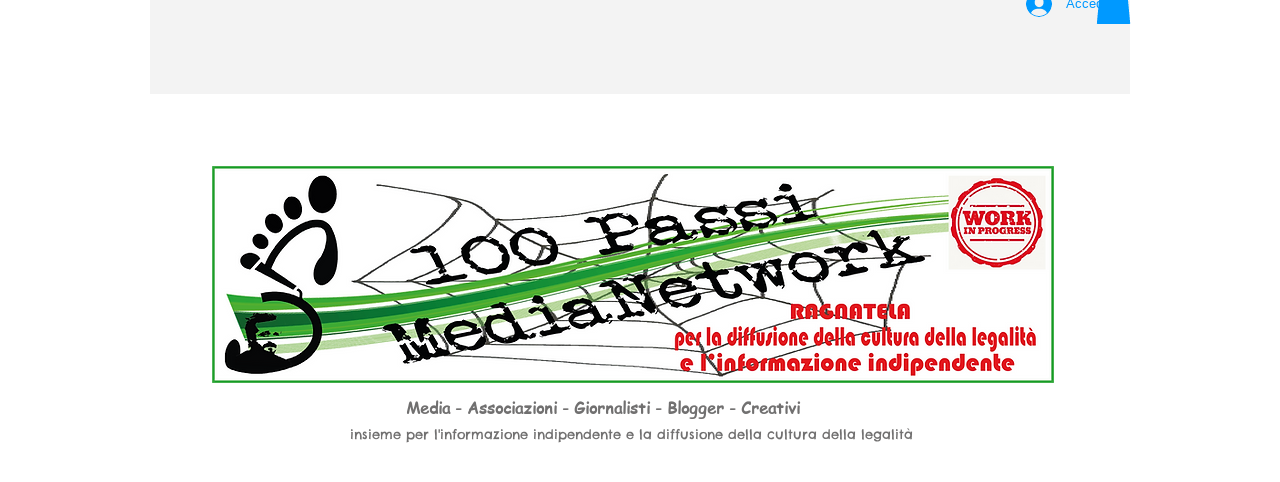

--- FILE ---
content_type: text/html
request_url: http://www.100passimedianetwork.it/
body_size: 247
content:
<html><head><meta name="viewport" content="width=device-width, initial-scale=1" /><title>www.100passimedianetwork.it</title></head><body style="margin:0px;padding:0px;overflow:hidden;"><iframe src="https://www.rete100passi.it/medianetwork" frameborder="0" style="overflow:hidden;height:100%;width:100%;" height="100%" width="100%"></iframe></body></html>
